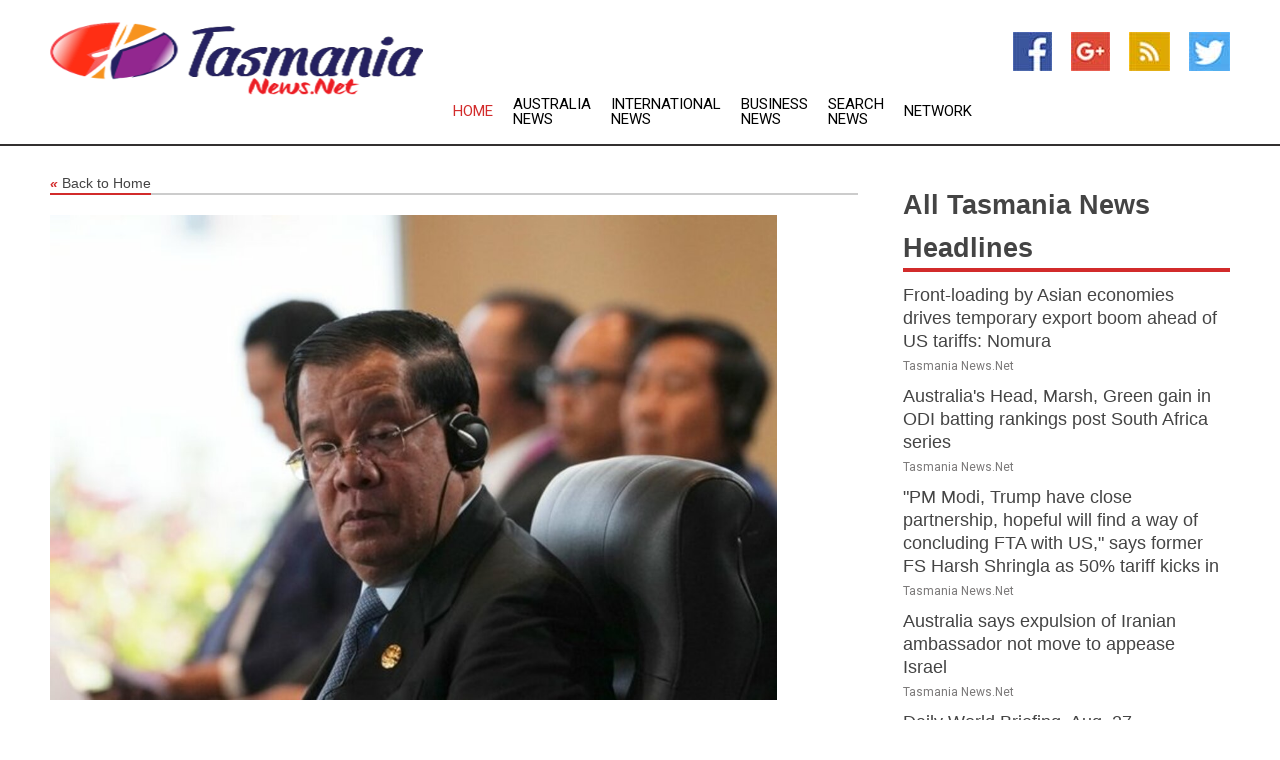

--- FILE ---
content_type: text/html; charset=utf-8
request_url: https://www.tasmanianews.net/news/273857049/us-to-cambodia-aukus-sub-deal-is-not-nuclear-proliferation
body_size: 15385
content:
<!doctype html>
<html lang="en">
<head>
    <meta name="Powered By" content="Kreatio Platform" />
  <link rel="canonical" href="https://www.tasmanianews.net/news/273857049/us-to-cambodia-aukus-sub-deal-is-not-nuclear-proliferation"/>
  <meta charset="utf-8"/>
  <meta http-equiv="X-UA-Compatible" content="IE=edge"/>
  <meta name="viewport" content="width=device-width, initial-scale=1, maximum-scale=1, user-scalable=no"/>
    <title>US to Cambodia: AUKUS Sub Deal Is Not Nuclear Proliferation</title>
  <meta name="title" content="US to Cambodia: AUKUS Sub Deal Is Not Nuclear Proliferation">
  <meta name="description" content="Washington -  The United States, responding to remarks made by Cambodian Prime Minister Hun Sen earlier in the week, said on Tuesday that the trilateral"/>
  <meta name="keywords" content="Washington DC News"/>
  <meta name="news_keywords" content="tasmania news, australia, tasmanian newspapers, hobart, launceston, burnie, port arthur, queenstown" />
  <meta name="robots" content="index, follow" />
  <meta name="revisit-after" content="1 Day" />
  <meta property="og:title" content="US to Cambodia: AUKUS Sub Deal Is Not Nuclear Proliferation" />
  <meta property="og:site_name" content="Tasmania News" />
  <meta property="og:url" content="https://www.tasmanianews.net/news/273857049/us-to-cambodia-aukus-sub-deal-is-not-nuclear-proliferation" />
  <meta property="og:description" content="Washington -  The United States, responding to remarks made by Cambodian Prime Minister Hun Sen earlier in the week, said on Tuesday that the trilateral"/>
  <meta property="og:image" content="https://image.chitra.live/api/v1/wps/7f43522/99065cd2-7287-4c3f-bc18-1029046abbb9/0/voa1686117915-600x315.jpg" />
  <meta property="og:type" content="article" />
  <meta property="og:locale" content="en_US" />
  <meta name="twitter:card" content="summary_large_image" />
  <meta name="twitter:site" content="@Tasmania News" />
  <meta name="twitter:title" content="US to Cambodia: AUKUS Sub Deal Is Not Nuclear Proliferation" />
  <meta name="twitter:description" content="Washington -  The United States, responding to remarks made by Cambodian Prime Minister Hun Sen earlier in the week, said on Tuesday that the trilateral"/>
  <meta name="twitter:image" content="https://image.chitra.live/api/v1/wps/7f43522/99065cd2-7287-4c3f-bc18-1029046abbb9/0/voa1686117915-600x315.jpg" />

  <link rel="shortcut icon" href="https://assets.kreatio.net/web/newsnet/favicons/favicon.ico"/>
  <link rel="stylesheet" type="text/css" href="https://assets.kreatio.net/web/newsnet/css/foundation.min.css">
  <link rel="stylesheet" type="text/css" href="https://assets.kreatio.net/web/newsnet/css/red_style.css">
  <link rel="stylesheet" type="text/css" href="https://cdnjs.cloudflare.com/ajax/libs/font-awesome/4.6.3//css/font-awesome.css">
  <script src="https://assets.kreatio.net/web/newsnet/js/app.js"></script>
  <link rel="stylesheet" href="https://cdnjs.cloudflare.com/ajax/libs/tinymce/6.8.2/skins/ui/oxide/skin.min.css">
  <script async src='https://securepubads.g.doubleclick.net/tag/js/gpt.js'></script>
  <script src='https://www.google.com/recaptcha/api.js'></script>
  <script>window.googletag = window.googletag || {cmd: []};
  googletag.cmd.push(function () {
      googletag.defineSlot('/21806386006/Bigpond_TOP/uaenews.net', [[970, 250], [728, 90], [970, 90]], 'div-gpt-ad-3852326-1')
          .addService(googletag.pubads());
      googletag.defineSlot('/21806386006/Bigpond_TOP/uaenews.net', [[300, 250], [300, 600], [160, 600], [120, 600], [320, 50]], 'div-gpt-ad-3852326-2')
          .addService(googletag.pubads());
      googletag.defineOutOfPageSlot('/21806386006/Bigpond_TOP/uaenews.net', 'div-gpt-ad-3852326-3')
          .addService(googletag.pubads());
      googletag.defineSlot('/21806386006/Bigpond_TOP/uaenews.net', [[1, 1]], 'div-gpt-ad-3852326-4')
          .addService(googletag.pubads());

      googletag.pubads().enableSingleRequest();
      googletag.pubads().collapseEmptyDivs();
      googletag.pubads().setCentering(true);
      googletag.enableServices();
  });</script>
  <script async src="https://paht.tech/c/uaenews.net.js"></script>

  <script type="text/javascript">
      window._mNHandle = window._mNHandle || {};
      window._mNHandle.queue = window._mNHandle.queue || [];
      medianet_versionId = "3121199";
  </script>
    <!-- taboola-->
    <script type="text/javascript">
        window._taboola = window._taboola || [];
        _taboola.push({article: 'auto'});
        !function (e, f, u, i) {
            if (!document.getElementById(i)) {
                e.async = 1;
                e.src = u;
                e.id = i;
                f.parentNode.insertBefore(e, f);
            }
        }(document.createElement('script'),
            document.getElementsByTagName('script')[0],
            '//cdn.taboola.com/libtrc/newsnet-network/loader.js',
            'tb_loader_script');
        if (window.performance && typeof window.performance.mark == 'function') {
            window.performance.mark('tbl_ic');
        }
    </script>
    <!--taboola-->
  <style>
      .tox .tox-statusbar {
          display: none !important;
      }
      .red{
          color: red;
      }
      .text h1,
      .text h2,
      .text h3,
      .text h4,
      .text h5,
      .text h6{
          font-size: 24px !important;
          font-weight: 700 !important;
      }
  </style>
</head>
<body>
<!-- header -->
  <!-- Component :: Main-Header--> 
<div class="row expanded header">
  <div class="large-4 columns logo hide-for-small-only">
    <a href="/"><img src="https://assets.kreatio.net/nn_logos/tasmania-news.png" alt="Tasmania News"></a></div>

  <div class="large-6 columns navigation">
    <div class="title-bar show-for-small-only"
         data-responsive-toggle="navigation-menu" data-hide-for="medium">
      <button class="menu-icon" type="button" data-toggle></button>
      <div class="title-bar-title" style="margin: 0 20px;">
        <a href="/"><img width="200px" src="https://assets.kreatio.net/nn_logos/tasmania-news.png"></a>
      </div>
    </div>
    <div class="top-bar" id="navigation-menu">
      <div class="top-bar-left">
        <ul class="dropdown menu" data-dropdown-menu>
          <li class="active"><a href="/">Home</a></li>
            <li>
              <a href="/category/australia-news">Australia
                News</a>
            </li>
            <li>
              <a href="/category/breaking-international-news">International
                News</a>
            </li>
            <li>
              <a href="/category/breaking-business-news">Business
                News</a>
            </li>
          <li><a href="/archive">Search News</a></li>
          <li><a href="http://www.themainstreammedia.com/">Network</a></li>
        </ul>
      </div>
    </div>
  </div>

  <div class="large-2 columns socail_icon hide-for-small-only">
    <ul class="menu float-right">
      <li><a href="https://www.facebook.com/Tasmania-News-100441848297498/" target="_blank"><img
        src="https://assets.kreatio.net/web/newsnet/images/facebook.jpg"
        alt="facebook"></a></li>
      <li><a href="https://plus.google.com/" target="_blank"><img
        src="https://assets.kreatio.net/web/newsnet/images/google_pls.jpg"
        alt="google"></a></li>
      <li><a href="https://feeds.tasmanianews.net/rss/6fe799215f9d1d59" target="_blank"><img
        src="https://assets.kreatio.net/web/newsnet/images/rss_feed.jpg"
        alt="rss"></a></li>
      <li><a href="https://twitter.com/NewsTasmania" target="_blank"><img
        src="https://assets.kreatio.net/web/newsnet/images/twitter.jpg"
        alt="twitter"></a></li>
    </ul>
      <!-- Component :: Header-Date--> 
<div class="remote_component" id = 587f77c1-772e-d205-d833-e133cfdf98e0></div>


  </div>
</div>


<!-- End of header -->

<!-- Ads -->
<div class="row expanded ad_temp">

  <!-- Ad 728x90 (TOP) -->
  <div
    class="large-12 medium-12 columns text-left top_add hide-for-small-only">

    <center>
      <div id='div-gpt-ad-3852326-1'>
        <script>
            googletag.cmd.push(function () {
                googletag.display('div-gpt-ad-3852326-1');
            });
        </script>
      </div>
    </center>

  </div>
  <!-- End of ad -->

</div>
<!-- End of ads -->


<div class="row expanded content">
  <div class="large-9 medium-8 columns left_content">
    <div class="row expanded breadcrum">
      <div class="large-12 medium-12 columns">
        <h4>
          <span><a href="/"><i>«</i>Back to Home</a></span>
        </h4>
      </div>
    </div>
    <div class="row expanded single_news">
  <div class="large-12 columns">
    <div class="article_image">
        <img src="https://image.chitra.live/api/v1/wps/1b2d1c8/99065cd2-7287-4c3f-bc18-1029046abbb9/0/voa1686117915-1156x770.jpg" alt="US to Cambodia: AUKUS Sub Deal Is Not Nuclear Proliferation" width="100%">
    </div>
    <div class="title_text">
      <h2>
        <a href="#">US to Cambodia: AUKUS Sub Deal Is Not Nuclear Proliferation</a>
      </h2>
      <p>Voice of America
        <br>07 Jun 2023, 11:35 GMT+
          </p>
    </div>
    <div class="detail_text">
      <div class="text">
            <p>Washington - The United States, responding to remarks made by Cambodian Prime Minister Hun Sen earlier in the week, said on Tuesday that the trilateral security alliance between Australia, the United Kingdom and the United States is not an effort to spread nuclear weapons in Southeast Asia and the Indo-Pacific region.</p><p>On Monday, Hun Sen said that the trilateral group known as AUKUS was 'the starting point of a very dangerous arms race' as he objected to the coming of nuclear-powered submarines to the region.</p><p>The three allies signed a deal in March to strengthen their presence in the Asia-Pacific region where China is expanding its military stance. The agreement calls for Australia to buy three nuclear-powered submarines from the United States.</p><p><a class="img-wrap img-wrap--size-3 also-read__img" href="/a/us-australia-uk-forge-landmark-nuclear-submarine-deal/7003554.html" title="US, Australia, UK Forge Landmark Nuclear Submarine Deal">  <figure class="tinymce-insert-asset-center" ><img src="https://gdb.voanews.com/49486299-6918-48c2-84f6-3f517698c8b8_cx0_cy9_cw0_w100_r1.jpg" alt="U.S. President Joe Biden meets with Australian Prime Minister Anthony Albanese and British Prime Minister Rishi Sunak, at Naval Base Point Loma in San Diego, California March 13, 2023."></figure> <figure class="tinymce-insert-asset-center" ><img data-src="https://gdb.voanews.com/49486299-6918-48c2-84f6-3f517698c8b8_cx0_cy9_cw0_w100_r1.jpg" alt="U.S. President Joe Biden meets with Australian Prime Minister Anthony Albanese and British Prime Minister Rishi Sunak, at Naval Base Point Loma in San Diego, California March 13, 2023." /></figure>  </a> <a href="/a/us-australia-uk-forge-landmark-nuclear-submarine-deal/7003554.html" > <h4 class="media-block__title media-block__title--size-3 also-read__text p-0"> US, Australia, UK Forge Landmark Nuclear Submarine Deal </h4> </a></p><p>'AUKUS is intended to enhance peace, prosperity, security, and stability in the Indo-Pacific and beyond. Through AUKUS we will support Australia's acquisition of conventionally armed, nuclear-powered submarines - a proven and safe technology,' a State Department spokesperson said on Tuesday in an email response to VOA's request for comments.</p><p>Hun Sen said the Association of Southeast Asian Nations, or ASEAN, is 'a nuclear weapon-free zone,' a regional bloc that opposes nuclear weapon proliferation. AUKUS, he said, is the 'starting point of a very dangerous arms race.'</p><p>'The small-scale alliance relevant to nuclear-powered submarines among the U.S., Britain and Australia is becoming a concern for ASEAN and countries in the region,' Hun Sen said at a graduation ceremony in Cambodia's capital, Phnom Penh, on Monday.</p><p>China, which is ASEAN's comprehensive strategic partner while being at odds with ASEAN member nations over territorial claims to the South China Sea, expressed support for Hun Sen's statement on AUKUS and for a nuclear weapon-free Southeast Asia.</p><p><strong>Five members oppose China's claims</strong></p><p>ASEAN members are Brunei, Cambodia, Indonesia, Laos, Malaysia, Myanmar, the Philippines, Singapore, Thailand, and Vietnam. Five - Brunei, Indonesia, Malaysia, the Philippines and Vietnam -oppose China's claims in the South China Sea, waters rich in natural resources where China has expanded aggressively by building islands for military and tourism use.</p><p>Chinese Foreign Ministry spokesperson Wang Wenbin said at the regular daily press briefing on Tuesday that 'according to estimates by international arms control experts, the amount of weapon-grade nuclear materials the U.S. and the U.K. will give to Australia could be used to manufacture up to 64 to 80 nuclear weapons.'</p><p>Wang added that Hun Sen's remarks speak to concerns widely shared by regional countries, including the ASEAN nations, according to China's official Xinhua news outlet.</p><p>'If the three countries are set on advancing their nuclear submarine cooperation, it is bound to deal an irreversible heavy blow to the integrity, efficacy and authority of the international nuclear non-proliferation system and trigger similar behavior in other non-nuclear-weapon states, thus turning the region into an arena of arms race,' said Wang.</p><p><strong>'Commitment to nuclear nonproliferation'</strong></p><p>A U.S. State Department spokesperson told VOA Khmer that AUKUS does not aim to equip Australia with nuclear weapons and the partnership 'is possible because of Australia's long-standing and demonstrated commitment to nuclear nonproliferation.'</p><p>'To be clear, Australia does not, and will not, seek nuclear weapons and remains committed to its international non-proliferation obligations,' said the State Department spokesperson.</p><p>The State Department also noted that 'AUKUS stands in sharp contrast to others in the region that continue to invest heavily in building up military capabilities while offering little transparency or reassurance.'</p><p><a class="img-wrap img-wrap--size-3 also-read__img" href="/a/cambodia-hires-dc-firms-to-burnish-image-attract-investment/6541239.html" title="Cambodia Hires DC Firms to Burnish Image, Attract Investment">  <figure class="tinymce-insert-asset-center" ><img src="https://gdb.voanews.com/093e0000-0a00-0242-75e9-08da1658b1e1_w100_r1.jpg" alt="FILE - Cambodia's Prime Minister Hun Sen speaks with media during a news conference at the Government Office in Hanoi, Vietnam, Oct. 4, 2019. "></figure> <figure class="tinymce-insert-asset-center" ><img data-src="https://gdb.voanews.com/093e0000-0a00-0242-75e9-08da1658b1e1_w100_r1.jpg" alt="FILE - Cambodia's Prime Minister Hun Sen speaks with media during a news conference at the Government Office in Hanoi, Vietnam, Oct. 4, 2019. " /></figure>  </a> <a href="/a/cambodia-hires-dc-firms-to-burnish-image-attract-investment/6541239.html" > <h4 class="media-block__title media-block__title--size-3 also-read__text p-0"> Cambodia Hires DC Firms to Burnish Image, Attract Investment </h4> </a></p><p><a class="wsw__a" href="https://www.whitehouse.gov/wp-content/uploads/2022/02/U.S.-Indo-Pacific-Strategy.pdf" target="_blank">President Joe Biden</a> has promised to double down on U.S. ties with Southeast Asia, but the U.S. has sanctioned key Hun Sen allies and objected to moves that limit democracy and press freedom.</p><p>But the U.S. is a crucial export market for Cambodia, and despite its tough talk about U.S. interference in its affairs, Phnom Penh has indicated a desire to mend fences. Since 2019, the Cambodian government has hired at least three U.S.-based lobbying firms in an effort to improve ties with Washington and attract American investment.</p><p><ul> </ul></p>
        <p></p>
      </div>
    </div>
  </div>
  <div class="large-12 medium-12 columns share_icon">
    <h3>
      <span><a href="#">Share article:</a></span>
    </h3>
    <div class="sharethis-inline-share-buttons"></div>
  </div>
  <div class="large-12 medium-12 columns hide-for-small-only">
    <div class="detail_text">
      <div id="contentad338226"></div>
      <script type="text/javascript">
          (function (d) {
              var params =
                  {
                      id: "d5a9be96-e246-4ac5-9d21-4b034439109c",
                      d: "ZGVsaGluZXdzLm5ldA==",
                      wid: "338226",
                      cb: (new Date()).getTime()
                  };

              var qs = [];
              for (var key in params) qs.push(key + '=' + encodeURIComponent(params[key]));
              var s = d.createElement('script');
              s.type = 'text/javascript';
              s.async = true;
              var p = 'https:' == document.location.protocol ? 'https' : 'http';
              s.src = p + "://api.content-ad.net/Scripts/widget2.aspx?" + qs.join('&');
              d.getElementById("contentad338226").appendChild(s);
          })(document);
      </script>
    </div>
  </div>
</div>

    <div class="column row collapse show-for-small-only">
      <div class="large-12 medium-12 columns">

        <div id='div-gpt-ad-3852326-2'>
          <script>
              googletag.cmd.push(function() {
                  googletag.display('div-gpt-ad-3852326-2');
              });
          </script>
        </div>

      </div>
    </div>
    <!-- Ad 600x250 -->
    <div class="row column collapse">
      <div class="large-12 medium-12 columns">

        <div id="318873353">
          <script type="text/javascript">
              try {
                  window._mNHandle.queue.push(function (){
                      window._mNDetails.loadTag("318873353", "600x250", "318873353");
                  });
              }
              catch (error) {}
          </script>
        </div>

      </div>
    </div>
    <!-- End of ad -->
    <!-- Taboola -->
    <div class="row column collapse">
  <div class="large-12 medium-12 columns">

    <div id="taboola-below-article-thumbnails"></div>
    <script type="text/javascript">
        window._taboola = window._taboola || [];
        _taboola.push({
            mode: 'alternating-thumbnails-a',
            container: 'taboola-below-article-thumbnails',
            placement: 'Below Article Thumbnails',
            target_type: 'mix'
        });
    </script>

  </div>
</div>

    <!-- Taboola -->
    <div class="row expanded moreus_news" ng-controller="MoreCtrl">
  <div class="large-12 medium-12 columns">
    <h3><span>More Tasmania News</span></h3>
    <a href="/category/hobart-news" class="access_more">Access More</a>
  </div>
    <div class="large-6 columns">
        <div class="media-object">
          <div class="media-object-section">
            <a href="/news/278535877/front-loading-by-asian-economies-drives-temporary-export-boom-ahead-of-us-tariffs-nomura">
              <img src="https://image.chitra.live/api/v1/wps/0404f48/f85207dc-1cac-46c7-9bcc-6e8c9a288827/0/ANI-20250827100418-200x200.jpg" width="153px">
            </a>
          </div>
          <div class="media-object-section">
            <h5><a title="" href="/news/278535877/front-loading-by-asian-economies-drives-temporary-export-boom-ahead-of-us-tariffs-nomura">Front-loading by Asian economies drives temporary export boom ahead of US tariffs: Nomura</a>
</h5>
            <p class="date">Tasmania News.Net</p>
          </div>
        </div>
        <div class="media-object">
          <div class="media-object-section">
            <a href="/news/278535784/australia-head-marsh-green-gain-in-odi-batting-rankings-post-south-africa-series">
              <img src="https://image.chitra.live/api/v1/wps/d6c6595/b28a6fc9-82ce-476b-93ac-5e7b5053f4e8/0/ANI-20250827093443-200x200.jpg" width="153px">
            </a>
          </div>
          <div class="media-object-section">
            <h5><a title="" href="/news/278535784/australia-head-marsh-green-gain-in-odi-batting-rankings-post-south-africa-series">Australia&#39;s Head, Marsh, Green gain in ODI batting rankings post South Africa series</a>
</h5>
            <p class="date">Tasmania News.Net</p>
          </div>
        </div>
        <div class="media-object">
          <div class="media-object-section">
            <a href="/news/278535082/pm-modi-trump-have-close-partnership-hopeful-will-find-a-way-of-concluding-fta-with-us-says-former-fs-harsh-shringla-as-50-tariff-kicks-in">
              <img src="https://image.chitra.live/api/v1/wps/f1095da/2bfb8547-5f29-4af2-925c-e9742c947ad8/0/ANI-20250827041315-200x200.jpg" width="153px">
            </a>
          </div>
          <div class="media-object-section">
            <h5><a title="" href="/news/278535082/pm-modi-trump-have-close-partnership-hopeful-will-find-a-way-of-concluding-fta-with-us-says-former-fs-harsh-shringla-as-50-tariff-kicks-in">&quot;PM Modi, Trump have close partnership, hopeful will find a way of concluding FTA with US,&quot; says former FS Harsh Shringla as 50% tariff kicks in</a>
</h5>
            <p class="date">Tasmania News.Net</p>
          </div>
        </div>
        <div class="media-object">
          <div class="media-object-section">
            <a href="/news/278534944/australia-says-expulsion-of-iranian-ambassador-not-move-to-appease-israel">
              <img src="https://image.chitra.live/api/v1/wps/46a5eb7/431ccd90-c800-4f49-a1db-5dc8e06b0bf5/0/Penny-Wong-X-200x200.jpeg" width="153px">
            </a>
          </div>
          <div class="media-object-section">
            <h5><a title="" href="/news/278534944/australia-says-expulsion-of-iranian-ambassador-not-move-to-appease-israel">Australia says expulsion of Iranian ambassador not move to appease Israel</a>
</h5>
            <p class="date">Tasmania News.Net</p>
          </div>
        </div>
        <div class="media-object">
          <div class="media-object-section">
            <a href="/news/278534810/daily-world-briefing-aug-27">
              <img src="https://image.chitra.live/api/v1/wps/d16bdd6/4eab5b97-fcd5-41d2-9a79-c09672909eb5/0/XxjidwE007001-20250827-CBMFN0A001-200x200.jpg" width="153px">
            </a>
          </div>
          <div class="media-object-section">
            <h5><a title="" href="/news/278534810/daily-world-briefing-aug-27">Daily World Briefing, Aug. 27</a>
</h5>
            <p class="date">Tasmania News.Net</p>
          </div>
        </div>
        <div class="media-object">
          <div class="media-object-section">
            <a href="/news/278535132/mr-squiggle-entertained-australia-children-for-40-years-now-he-back-in-the-spotlight">
              <img src="https://image.chitra.live/api/v1/wps/540d36d/b6a6d4bc-c979-40b0-95db-820cbb2f3fd0/0/YzhhZDU5OWYtZDF-200x200.jpg" width="153px">
            </a>
          </div>
          <div class="media-object-section">
            <h5><a title="" href="/news/278535132/mr-squiggle-entertained-australia-children-for-40-years-now-he-back-in-the-spotlight">Mr Squiggle entertained Australia&#39;s children for 40 years. Now, he&#39;s back in the spotlight</a>
</h5>
            <p class="date">Tasmania News.Net</p>
          </div>
        </div>
        <div class="media-object">
          <div class="media-object-section">
            <a href="/news/278534643/australia-expels-iranian-ambassador-over-alleged-anti-semitic-attacks">
              <img src="https://image.chitra.live/api/v1/wps/067c628/a7fe2fd9-1ead-4b10-bcec-60dd003e4899/0/ZDEzNTc1MTUtYTh-200x200.jpg" width="153px">
            </a>
          </div>
          <div class="media-object-section">
            <h5><a title="" href="/news/278534643/australia-expels-iranian-ambassador-over-alleged-anti-semitic-attacks">Australia expels Iranian ambassador over alleged anti-Semitic attacks</a>
</h5>
            <p class="date">Tasmania News.Net</p>
          </div>
        </div>
        <div class="media-object">
          <div class="media-object-section">
            <a href="/news/278534917/what-behind-the-rise-in-gun-ownership-in-australia">
              <img src="https://image.chitra.live/api/v1/wps/3e3cdce/14800acd-51d0-41dd-83f9-3d66bfab6c04/0/MzE3YmQ5MDMtNDh-200x200.jpg" width="153px">
            </a>
          </div>
          <div class="media-object-section">
            <h5><a title="" href="/news/278534917/what-behind-the-rise-in-gun-ownership-in-australia">What&#39;s behind the rise in gun ownership in Australia?</a>
</h5>
            <p class="date">Tasmania News.Net</p>
          </div>
        </div>
        <div class="media-object">
          <div class="media-object-section">
            <a href="/news/278534107/australia-two-police-officers-killed-one-injured-in-victoria-shooting-manhunt-underway">
              <img src="https://image.chitra.live/api/v1/wps/51a0f92/ed8259c1-c328-444d-89dd-747f81ed4fef/0/ANI-20250826131920-200x200.jpg" width="153px">
            </a>
          </div>
          <div class="media-object-section">
            <h5><a title="" href="/news/278534107/australia-two-police-officers-killed-one-injured-in-victoria-shooting-manhunt-underway">Australia: Two police officers killed, one injured in Victoria shooting, manhunt underway</a>
</h5>
            <p class="date">Tasmania News.Net</p>
          </div>
        </div>
        <div class="media-object">
          <div class="media-object-section">
            <a href="/news/278534105/maruti-suzuki-will-export-the-new-e-vitara-to-more-than-100-countries-rahul-bharti">
              <img src="https://image.chitra.live/api/v1/wps/8ba8450/a8c7adc9-a34f-4749-a1d1-d0037d857874/0/ANI-20250826130049-200x200.jpg" width="153px">
            </a>
          </div>
          <div class="media-object-section">
            <h5><a title="" href="/news/278534105/maruti-suzuki-will-export-the-new-e-vitara-to-more-than-100-countries-rahul-bharti">Maruti Suzuki will export the new e-Vitara to more than 100 countries: Rahul Bharti</a>
</h5>
            <p class="date">Tasmania News.Net</p>
          </div>
        </div>
        <div class="media-object">
          <div class="media-object-section">
            <a href="/news/278533397/iran-is-under-pressure-from-australia-at-a-pivotal-moment-time-is-running-out-to-strike-a-nuclear-deal">
              <img src="https://image.chitra.live/api/v1/wps/6fd1dbc/f10471f8-bada-4212-8914-5763ec6ac6a0/0/OGFjYjUwMjktYWJ-200x200.jpg" width="153px">
            </a>
          </div>
          <div class="media-object-section">
            <h5><a title="" href="/news/278533397/iran-is-under-pressure-from-australia-at-a-pivotal-moment-time-is-running-out-to-strike-a-nuclear-deal">Iran is under pressure from Australia at a pivotal moment - time is running out to strike a nuclear deal</a>
</h5>
            <p class="date">Tasmania News.Net</p>
          </div>
        </div>
    </div>
    <div class="large-6 columns">
        <div class="media-object">
          <div class="media-object-section">
            <a href="/news/278532971/key-players-sidelined-as-nz-face-injury-concerns-ahead-of-series-against-australia">
              <img src="https://image.chitra.live/api/v1/wps/e1dd2e0/1ccab9a9-6717-4dc9-b7bf-921dd99978f2/0/ANI-20250826033628-200x200.jpg" width="153px">
            </a>
          </div>
          <div class="media-object-section">
            <h5><a title="" href="/news/278532971/key-players-sidelined-as-nz-face-injury-concerns-ahead-of-series-against-australia">Key players sidelined as NZ face injury concerns ahead of series against Australia</a>
</h5>
            <p class="date">Tasmania News.Net</p>
          </div>
        </div>
        <div class="media-object">
          <div class="media-object-section">
            <a href="/news/278532479/india-fiji-sign-declaration-of-intent-on-migration-and-mobility-boost-defence-cricket-ties">
              <img src="https://image.chitra.live/api/v1/wps/34eb252/1471dd41-23d4-47c4-9dc8-3ff707833cdb/0/ANI-20250825130607-200x200.jpg" width="153px">
            </a>
          </div>
          <div class="media-object-section">
            <h5><a title="" href="/news/278532479/india-fiji-sign-declaration-of-intent-on-migration-and-mobility-boost-defence-cricket-ties">India, Fiji sign Declaration of Intent on Migration and Mobility; boost defence, cricket ties</a>
</h5>
            <p class="date">Tasmania News.Net</p>
          </div>
        </div>
        <div class="media-object">
          <div class="media-object-section">
            <a href="/news/278531986/the-ball-blunting-aussie-hunting-monk-cheteshwar-pujaras-test-career-in-numbers">
              <img src="https://image.chitra.live/api/v1/wps/42e9139/81223336-8b32-42b6-93b3-4fd320707370/0/ANI-20250825132050-200x200.jpg" width="153px">
            </a>
          </div>
          <div class="media-object-section">
            <h5><a title="" href="/news/278531986/the-ball-blunting-aussie-hunting-monk-cheteshwar-pujaras-test-career-in-numbers">The ball-blunting, Aussie-hunting monk: Cheteshwar Pujara&#39;s Test career in numbers</a>
</h5>
            <p class="date">Tasmania News.Net</p>
          </div>
        </div>
        <div class="media-object">
          <div class="media-object-section">
            <a href="/news/278531118/no-room-for-the-timid-setting-australias-2035-emissions-target-is-a-daring-tightrope-act">
              <img src="https://image.chitra.live/api/v1/wps/55641e5/1f039071-b582-46f6-a1f6-c00eae226c15/0/ZWUwZWE1ZjUtMzU-200x200.jpg" width="153px">
            </a>
          </div>
          <div class="media-object-section">
            <h5><a title="" href="/news/278531118/no-room-for-the-timid-setting-australias-2035-emissions-target-is-a-daring-tightrope-act">No room for the timid: setting Australia&#39;s 2035 emissions target is a daring tightrope act</a>
</h5>
            <p class="date">Tasmania News.Net</p>
          </div>
        </div>
        <div class="media-object">
          <div class="media-object-section">
            <a href="/news/278530669/buckling-rails-and-lines-underwater-how-australia-ageing-train-networks-are-crumbling-as-the-climate-changes">
              <img src="https://image.chitra.live/api/v1/wps/fbec36f/1360102a-5343-49fd-98ac-533506cba277/0/NGY4YWIwMWItOGM-200x200.jpg" width="153px">
            </a>
          </div>
          <div class="media-object-section">
            <h5><a title="" href="/news/278530669/buckling-rails-and-lines-underwater-how-australia-ageing-train-networks-are-crumbling-as-the-climate-changes">Buckling rails and lines underwater: how Australia&#39;s ageing train networks are crumbling as the climate changes</a>
</h5>
            <p class="date">Tasmania News.Net</p>
          </div>
        </div>
        <div class="media-object">
          <div class="media-object-section">
            <a href="/news/278530289/australians-rally-nationwide-demanding-end-to-gaza-genocide-sanctions-on-israel">
              <img src="https://image.chitra.live/api/v1/wps/a432b74/b7a66e58-c748-486e-b6aa-27e2b8da796f/0/ANI-20250824163523-200x200.jpg" width="153px">
            </a>
          </div>
          <div class="media-object-section">
            <h5><a title="" href="/news/278530289/australians-rally-nationwide-demanding-end-to-gaza-genocide-sanctions-on-israel">Australians rally nationwide demanding end to &#39;Gaza genocide&#39;, sanctions on Israel</a>
</h5>
            <p class="date">Tasmania News.Net</p>
          </div>
        </div>
        <div class="media-object">
          <div class="media-object-section">
            <a href="/news/278530457/officially-the-unemployment-rate-is-42-but-that-doesnt-count-all-the-hidden-workers-in-australia">
              <img src="https://image.chitra.live/api/v1/wps/501bff5/801bd880-166b-4814-bfcd-6413f0b642ec/0/MzJjMWRhNGEtNTQ-200x200.jpg" width="153px">
            </a>
          </div>
          <div class="media-object-section">
            <h5><a title="" href="/news/278530457/officially-the-unemployment-rate-is-42-but-that-doesnt-count-all-the-hidden-workers-in-australia">Officially, the unemployment rate is 4.2%. But that doesn&#39;t count all the hidden workers in Australia</a>
</h5>
            <p class="date">Tasmania News.Net</p>
          </div>
        </div>
        <div class="media-object">
          <div class="media-object-section">
            <a href="/news/278528142/he-leaves-very-well-ngidi-reveals-inspiration-behind-set-up-to-dismiss-labuschagne">
              <img src="https://image.chitra.live/api/v1/wps/cc08caf/b6517d5a-bea5-4c97-bfb7-c06dc5f31351/0/ANI-20250823115836-200x200.jpg" width="153px">
            </a>
          </div>
          <div class="media-object-section">
            <h5><a title="" href="/news/278528142/he-leaves-very-well-ngidi-reveals-inspiration-behind-set-up-to-dismiss-labuschagne">&quot;He leaves very well...&quot;: Ngidi reveals inspiration behind set-up to dismiss Labuschagne</a>
</h5>
            <p class="date">Tasmania News.Net</p>
          </div>
        </div>
        <div class="media-object">
          <div class="media-object-section">
            <a href="/news/278527869/malaysia-first-team-to-arrive-for-asia-cup-rajgir-bihar-2025">
              <img src="https://image.chitra.live/api/v1/wps/a9c9249/d33d8723-76e9-4ed8-af45-b8f4f3cf7bcb/0/ANI-20250823071019-200x200.jpg" width="153px">
            </a>
          </div>
          <div class="media-object-section">
            <h5><a title="" href="/news/278527869/malaysia-first-team-to-arrive-for-asia-cup-rajgir-bihar-2025">Malaysia, first team to arrive for Asia Cup Rajgir, Bihar 2025</a>
</h5>
            <p class="date">Tasmania News.Net</p>
          </div>
        </div>
        <div class="media-object">
          <div class="media-object-section">
            <a href="/news/278527542/akie-iwai-ahead-by-three-at-cpkc-women-open">
              <img src="https://image.chitra.live/api/v1/wps/0a43b80/5e41e14c-3556-454c-a167-ba36153c0a92/0/NjA0MTk4YmYtMTc-200x200.jpg" width="153px">
            </a>
          </div>
          <div class="media-object-section">
            <h5><a title="" href="/news/278527542/akie-iwai-ahead-by-three-at-cpkc-women-open">Akie Iwai ahead by three at CPKC Women&#39;s Open</a>
</h5>
            <p class="date">Tasmania News.Net</p>
          </div>
        </div>
    </div>
</div>

    <div class="column row collapse show-for-small-only">
      <div class="large-12 medium-12 columns">

        <div id='div-gpt-ad-3852326-2'>
          <script>
              googletag.cmd.push(function() {
                  googletag.display('div-gpt-ad-3852326-2');
              });
          </script>
        </div>

      </div>
    </div>
    <div class="row expanded">
      <div class="large-12 medium-12 columns">
        <div class="row expanded signupnws">
          <div class="large-6 columns">
            <h2>Sign up for Tasmania News</h2>
            <p>a daily newsletter full of things to discuss over
              drinks.and the great thing is that it's on the house!</p>
          </div>
          <div class="large-6 columns">
            <form
              action="https://subscription.themainstreammedia.com/?p=subscribe"
              method="post">
              <input type="text" name="email" placeholder="Your email address"
                     required>
              <button type="submit" class="button">Submit</button>
            </form>
          </div>
        </div>
      </div>
    </div>
    <div class="row expanded single_news">
      <div
        class="large-12 medium-12 columns text-center hide-for-small-only">
        <div class="detail_text"></div>
      </div>
    </div>
  </div>
  <!-- Side bar -->
    <div class="large-3 medium-4 columns right_sidebar">
    <!-- weather -->
    <div
      class="large-12 medium-12 columns text-right hide-for-small-only">
      <div class="row collapse">
        <div class="large-12 columns text-center">
          <strong style="font-size: 45px;"></strong> <span></span>
        </div>
      </div>
      <div class="row collapse">
        <div class="large-12 columns text-center">
          <span></span>
        </div>
      </div>
    </div>
    <!-- End of weather -->

    <!-- All headlines -->
    <div class="row column headline">
  <div class="large-12 medium-12 columns">
    <h3>
      <span><a href="/category/hobart-news">All Tasmania News Headlines</a></span>
    </h3>
    <div class="outer_head">
        <div class="single_head">
          <h6>
            <a title="" href="/news/278535877/front-loading-by-asian-economies-drives-temporary-export-boom-ahead-of-us-tariffs-nomura">Front-loading by Asian economies drives temporary export boom ahead of US tariffs: Nomura</a>

          </h6>
          <p class="date">Tasmania News.Net</p>
        </div>
        <div class="single_head">
          <h6>
            <a title="" href="/news/278535784/australia-head-marsh-green-gain-in-odi-batting-rankings-post-south-africa-series">Australia&#39;s Head, Marsh, Green gain in ODI batting rankings post South Africa series</a>

          </h6>
          <p class="date">Tasmania News.Net</p>
        </div>
        <div class="single_head">
          <h6>
            <a title="" href="/news/278535082/pm-modi-trump-have-close-partnership-hopeful-will-find-a-way-of-concluding-fta-with-us-says-former-fs-harsh-shringla-as-50-tariff-kicks-in">&quot;PM Modi, Trump have close partnership, hopeful will find a way of concluding FTA with US,&quot; says former FS Harsh Shringla as 50% tariff kicks in</a>

          </h6>
          <p class="date">Tasmania News.Net</p>
        </div>
        <div class="single_head">
          <h6>
            <a title="" href="/news/278534944/australia-says-expulsion-of-iranian-ambassador-not-move-to-appease-israel">Australia says expulsion of Iranian ambassador not move to appease Israel</a>

          </h6>
          <p class="date">Tasmania News.Net</p>
        </div>
        <div class="single_head">
          <h6>
            <a title="" href="/news/278534810/daily-world-briefing-aug-27">Daily World Briefing, Aug. 27</a>

          </h6>
          <p class="date">Tasmania News.Net</p>
        </div>
        <div class="single_head">
          <h6>
            <a title="" href="/news/278535132/mr-squiggle-entertained-australia-children-for-40-years-now-he-back-in-the-spotlight">Mr Squiggle entertained Australia&#39;s children for 40 years. Now, he&#39;s back in the spotlight</a>

          </h6>
          <p class="date">Tasmania News.Net</p>
        </div>
        <div class="single_head">
          <h6>
            <a title="" href="/news/278534643/australia-expels-iranian-ambassador-over-alleged-anti-semitic-attacks">Australia expels Iranian ambassador over alleged anti-Semitic attacks</a>

          </h6>
          <p class="date">Tasmania News.Net</p>
        </div>
        <div class="single_head">
          <h6>
            <a title="" href="/news/278534917/what-behind-the-rise-in-gun-ownership-in-australia">What&#39;s behind the rise in gun ownership in Australia?</a>

          </h6>
          <p class="date">Tasmania News.Net</p>
        </div>
        <div class="single_head">
          <h6>
            <a title="" href="/news/278534107/australia-two-police-officers-killed-one-injured-in-victoria-shooting-manhunt-underway">Australia: Two police officers killed, one injured in Victoria shooting, manhunt underway</a>

          </h6>
          <p class="date">Tasmania News.Net</p>
        </div>
        <div class="single_head">
          <h6>
            <a title="" href="/news/278534105/maruti-suzuki-will-export-the-new-e-vitara-to-more-than-100-countries-rahul-bharti">Maruti Suzuki will export the new e-Vitara to more than 100 countries: Rahul Bharti</a>

          </h6>
          <p class="date">Tasmania News.Net</p>
        </div>
        <div class="single_head">
          <h6>
            <a title="" href="/news/278533397/iran-is-under-pressure-from-australia-at-a-pivotal-moment-time-is-running-out-to-strike-a-nuclear-deal">Iran is under pressure from Australia at a pivotal moment - time is running out to strike a nuclear deal</a>

          </h6>
          <p class="date">Tasmania News.Net</p>
        </div>
        <div class="single_head">
          <h6>
            <a title="" href="/news/278532971/key-players-sidelined-as-nz-face-injury-concerns-ahead-of-series-against-australia">Key players sidelined as NZ face injury concerns ahead of series against Australia</a>

          </h6>
          <p class="date">Tasmania News.Net</p>
        </div>
        <div class="single_head">
          <h6>
            <a title="" href="/news/278532479/india-fiji-sign-declaration-of-intent-on-migration-and-mobility-boost-defence-cricket-ties">India, Fiji sign Declaration of Intent on Migration and Mobility; boost defence, cricket ties</a>

          </h6>
          <p class="date">Tasmania News.Net</p>
        </div>
        <div class="single_head">
          <h6>
            <a title="" href="/news/278531986/the-ball-blunting-aussie-hunting-monk-cheteshwar-pujaras-test-career-in-numbers">The ball-blunting, Aussie-hunting monk: Cheteshwar Pujara&#39;s Test career in numbers</a>

          </h6>
          <p class="date">Tasmania News.Net</p>
        </div>
        <div class="single_head">
          <h6>
            <a title="" href="/news/278531118/no-room-for-the-timid-setting-australias-2035-emissions-target-is-a-daring-tightrope-act">No room for the timid: setting Australia&#39;s 2035 emissions target is a daring tightrope act</a>

          </h6>
          <p class="date">Tasmania News.Net</p>
        </div>
        <div class="single_head">
          <h6>
            <a title="" href="/news/278530669/buckling-rails-and-lines-underwater-how-australia-ageing-train-networks-are-crumbling-as-the-climate-changes">Buckling rails and lines underwater: how Australia&#39;s ageing train networks are crumbling as the climate changes</a>

          </h6>
          <p class="date">Tasmania News.Net</p>
        </div>
        <div class="single_head">
          <h6>
            <a title="" href="/news/278530289/australians-rally-nationwide-demanding-end-to-gaza-genocide-sanctions-on-israel">Australians rally nationwide demanding end to &#39;Gaza genocide&#39;, sanctions on Israel</a>

          </h6>
          <p class="date">Tasmania News.Net</p>
        </div>
        <div class="single_head">
          <h6>
            <a title="" href="/news/278530457/officially-the-unemployment-rate-is-42-but-that-doesnt-count-all-the-hidden-workers-in-australia">Officially, the unemployment rate is 4.2%. But that doesn&#39;t count all the hidden workers in Australia</a>

          </h6>
          <p class="date">Tasmania News.Net</p>
        </div>
        <div class="single_head">
          <h6>
            <a title="" href="/news/278528142/he-leaves-very-well-ngidi-reveals-inspiration-behind-set-up-to-dismiss-labuschagne">&quot;He leaves very well...&quot;: Ngidi reveals inspiration behind set-up to dismiss Labuschagne</a>

          </h6>
          <p class="date">Tasmania News.Net</p>
        </div>
        <div class="single_head">
          <h6>
            <a title="" href="/news/278527869/malaysia-first-team-to-arrive-for-asia-cup-rajgir-bihar-2025">Malaysia, first team to arrive for Asia Cup Rajgir, Bihar 2025</a>

          </h6>
          <p class="date">Tasmania News.Net</p>
        </div>
        <div class="single_head">
          <h6>
            <a title="" href="/news/278527542/akie-iwai-ahead-by-three-at-cpkc-women-open">Akie Iwai ahead by three at CPKC Women&#39;s Open</a>

          </h6>
          <p class="date">Tasmania News.Net</p>
        </div>
        <div class="single_head">
          <h6>
            <a title="" href="/news/278527304/ngidi-joins-elites-following-brilliant-fifer-against-australia-in-2nd-odi">Ngidi joins elites following brilliant fifer against Australia in 2nd ODI</a>

          </h6>
          <p class="date">Tasmania News.Net</p>
        </div>
        <div class="single_head">
          <h6>
            <a title="" href="/news/278526725/matthew-breetzke-scripts-history-becomes-first-batter-to-score-50-in-each-of-initial-four-odi-innings">Matthew Breetzke scripts history: Becomes first batter to score 50+ in each of initial four ODI innings</a>

          </h6>
          <p class="date">Tasmania News.Net</p>
        </div>
        <div class="single_head">
          <h6>
            <a title="" href="/news/278525716/australia-will-get-a-register-to-track-educators-and-cctv-trial-in-centres-we-still-need-more-to-keep-kids-safe">Australia will get a register to track educators and CCTV trial in centres - we still need more to keep kids safe</a>

          </h6>
          <p class="date">Tasmania News.Net</p>
        </div>
        <div class="single_head">
          <h6>
            <a title="" href="/news/278525139/climate-change-is-driving-a-silent-sinister-change-in-australia-mountain-ash-forests">Climate change is driving a silent, sinister change in Australia&#39;s mountain ash forests</a>

          </h6>
          <p class="date">Tasmania News.Net</p>
        </div>
        <div class="single_head">
          <h6>
            <a title="" href="/news/278523240/what-is-a-company-financial-statement-how-can-it-help-you-spot-good-or-bad-investments">What is a company financial statement? How can it help you spot good or bad investments?</a>

          </h6>
          <p class="date">Tasmania News.Net</p>
        </div>
        <div class="single_head">
          <h6>
            <a title="" href="/news/278502240/egypt-welcomes-australia-plan-to-recognise-state-of-palestine">Egypt welcomes Australia&#39;s plan to recognise State of Palestine</a>

          </h6>
          <p class="date">Tasmania News.Net</p>
        </div>
        <div class="single_head">
          <h6>
            <a title="" href="/news/278433382/uae-non-resident-ambassador-presents-credentials-to-president-of-vanuatu">UAE Non-Resident Ambassador presents credentials to President of Vanuatu</a>

          </h6>
          <p class="date">Tasmania News.Net</p>
        </div>
        <div class="single_head">
          <h6>
            <a title="" href="/news/278533988/australia-expels-iranian-ambassador-over-antisemitic-attacks">Australia expels Iranian ambassador over antisemitic attacks</a>

          </h6>
          <p class="date">Tasmania News.Net</p>
        </div>
        <div class="single_head">
          <h6>
            <a title="" href="/news/278535228/25-countries-suspend-postal-services-to-us-over-tariffs-un">25 Countries Suspend Postal Services to US over Tariffs: UN</a>

          </h6>
          <p class="date">Tasmania News.Net</p>
        </div>
        <div class="single_head">
          <h6>
            <a title="" href="/news/278533843/risk-of-french-government-collapse-sends-jitters-through-markets">Risk of French Government Collapse Sends Jitters through Markets</a>

          </h6>
          <p class="date">Tasmania News.Net</p>
        </div>
        <div class="single_head">
          <h6>
            <a title="" href="/news/278533456/opinion-australias-recognition-of-palestine-as-a-catalyst">Opinion  Australias Recognition of Palestine as a Catalyst</a>

          </h6>
          <p class="date">Tasmania News.Net</p>
        </div>
        <div class="single_head">
          <h6>
            <a title="" href="/news/278530635/government-poised-to-betray-creators-in-ai-copyright-grab">Government poised to betray creators in AI copyright grab</a>

          </h6>
          <p class="date">Tasmania News.Net</p>
        </div>
        <div class="single_head">
          <h6>
            <a title="" href="/news/278530536/labor-set-to-make-the-big-reforms-in-its-third-term">Labor set to make the big reforms in its third term</a>

          </h6>
          <p class="date">Tasmania News.Net</p>
        </div>
        <div class="single_head">
          <h6>
            <a title="" href="/news/278527803/letters-legends-and-last-gigs">Letters, legends and last gigs</a>

          </h6>
          <p class="date">Tasmania News.Net</p>
        </div>
        <div class="single_head">
          <h6>
            <a title="" href="/news/278525787/synchronicity-and-the-legacy-of-colonial-killings">Synchronicity and the legacy of colonial killings</a>

          </h6>
          <p class="date">Tasmania News.Net</p>
        </div>
        <div class="single_head">
          <h6>
            <a title="" href="/news/278525788/pollution-ibues-and-controversy-over-rare-earth-company-lynas">Pollution issues and controversy over rare earth company Lynas</a>

          </h6>
          <p class="date">Tasmania News.Net</p>
        </div>
        <div class="single_head">
          <h6>
            <a title="" href="/news/278525789/hacking-the-nation-the-rising-threat-of-cybercrime-in-australia">Hacking the nation: The rising threat of cybercrime in Australia</a>

          </h6>
          <p class="date">Tasmania News.Net</p>
        </div>
        <div class="single_head">
          <h6>
            <a title="" href="/news/278525315/50-seasons-top-50-buccaneers-revealed-30-21">50 Seasons, Top 50 Buccaneers Revealed: 30-21</a>

          </h6>
          <p class="date">Tasmania News.Net</p>
        </div>
        <div class="single_head">
          <h6>
            <a title="" href="/news/278535809/australian-researchers-refine-spray-technology-to-help-shield-endangered-coral-reefs">Australian researchers refine spray technology to help shield endangered coral reefs</a>

          </h6>
          <p class="date">Tasmania News.Net</p>
        </div>
        <div class="single_head">
          <h6>
            <a title="" href="/news/278535710/la-liga-levante-signs-australia-keeper-ryan">La Liga&#39;s Levante signs Australia keeper Ryan</a>

          </h6>
          <p class="date">Tasmania News.Net</p>
        </div>
        <div class="single_head">
          <h6>
            <a title="" href="/news/278535234/iran-rejects-australia-accusations-over-anti-jewish-attacks">Iran rejects Australia&#39;s accusations over anti-Jewish attacks</a>

          </h6>
          <p class="date">Tasmania News.Net</p>
        </div>
        <div class="single_head">
          <h6>
            <a title="" href="/news/278535016/australian-inflation-rises-to-12-month-high-of-28-pct">Australian inflation rises to 12-month high of 2.8 pct</a>

          </h6>
          <p class="date">Tasmania News.Net</p>
        </div>
        <div class="single_head">
          <h6>
            <a title="" href="/news/278534706/iran-condemns-australia-for-expelling-ambassador-warns-of-reciprocal-measures">Iran condemns Australia for expelling ambassador, warns of reciprocal measures</a>

          </h6>
          <p class="date">Tasmania News.Net</p>
        </div>
        <div class="single_head">
          <h6>
            <a title="" href="/news/278533061/researchers-identify-new-protein-target-paving-way-for-aggressive-blood-cancers-treatment">Researchers identify new protein target paving way for aggressive blood cancers&#39; treatment</a>

          </h6>
          <p class="date">Tasmania News.Net</p>
        </div>
        <div class="single_head">
          <h6>
            <a title="" href="/news/278533042/2nd-ld-writethru-australia-expels-iranian-ambassador-over-antisemitic-attacks">2nd LD Writethru: Australia expels Iranian ambassador over antisemitic attacks</a>

          </h6>
          <p class="date">Tasmania News.Net</p>
        </div>
        <div class="single_head">
          <h6>
            <a title="" href="/news/278532977/1st-ld-writethru-australia-expels-iranian-ambassador-over-antisemitic-attacks">1st LD Writethru: Australia expels Iranian ambassador over antisemitic attacks</a>

          </h6>
          <p class="date">Tasmania News.Net</p>
        </div>
        <div class="single_head">
          <h6>
            <a title="" href="/news/278532959/australia-expels-iranian-ambassador-over-antisemitic-attacks">Australia expels Iranian ambassador over antisemitic attacks</a>

          </h6>
          <p class="date">Tasmania News.Net</p>
        </div>
        <div class="single_head">
          <h6>
            <a title="" href="/news/278532819/top-seeds-shi-an-power-into-2025-bwf-worlds-round-two">Top seeds Shi &amp; An power into 2025 BWF Worlds round two</a>

          </h6>
          <p class="date">Tasmania News.Net</p>
        </div>
        <div class="single_head">
          <h6>
            <a title="" href="/news/278532723/australia-post-suspends-most-parcel-services-to-us-in-response-to-tariffs">Australia Post suspends most parcel services to U.S. in response to tariffs</a>

          </h6>
          <p class="date">Tasmania News.Net</p>
        </div>
    </div>
  </div>
</div>



    <!-- Ad 300x600 (A) -->
    <div class="row column ad_600">
      <div class="large-12 medium-12 columns hide-for-small-only">

        <script id="mNCC" language="javascript">
            medianet_width = "300";
            medianet_height = "600";
            medianet_crid = "393315316";
            medianet_versionId = "3111299";
        </script>
        <script src="//contextual.media.net/nmedianet.js?cid=8CUG1R34Q"></script>

      </div>
    </div>
    <!-- End of ad -->

    <!-- Related News -->
    <div class=" row column business_news">
  <div class="large-12 medium-12 columns">
    <h3>
      <span>Australia News</span>
    </h3>
      <div class="media-object">
        <div class="media-object-section">
          <a href="/news/278537082/jessica-pegula-emma-raducanu-into-third-round-at-us-open"><img width="153px" src="https://image.chitra.live/api/v1/wps/648b424/0bce5b5f-763e-4530-ac93-0fdb3f1c8444/0/OGIwMTU5OTgtZTk-200x200.jpg" alt="Jessica Pegula, Emma Raducanu into third round at U.S. Open"/></a>
        </div>
        <div class="media-object-section">
          <h6>
            <a title="" href="/news/278537082/jessica-pegula-emma-raducanu-into-third-round-at-us-open">Jessica Pegula, Emma Raducanu into third round at U.S. Open</a>

          </h6>
          <p class="date">Tasmania News.Net</p>
        </div>
      </div>
      <div class="media-object">
        <div class="media-object-section">
          <a href="/news/278536383/trump-50-tariffs-on-indian-goods-come-into-effect-experts-see-opportunities-to-diversify-markets"><img width="153px" src="https://image.chitra.live/api/v1/wps/b70911d/5eae1514-1c9f-4cea-aeae-fbd818b179bb/0/ANI-20250827134842-200x200.jpg" alt="Trump&#39;s 50% tariffs on Indian goods come into effect, experts see opportunities to diversify markets"/></a>
        </div>
        <div class="media-object-section">
          <h6>
            <a title="" href="/news/278536383/trump-50-tariffs-on-indian-goods-come-into-effect-experts-see-opportunities-to-diversify-markets">Trump&#39;s 50% tariffs on Indian goods come into effect, experts see opportunities to diversify markets</a>

          </h6>
          <p class="date">Tasmania News.Net</p>
        </div>
      </div>
      <div class="media-object">
        <div class="media-object-section">
          <a href="/news/278536065/told-mccullum-i-will-go-insane-england-tearaway-mark-wood-eyes-return-before-ashes"><img width="153px" src="https://image.chitra.live/api/v1/wps/9ba6b87/1c7ee644-34c8-4d28-b0b7-4862591a0b05/0/ANI-20250827112317-200x200.jpg" alt="Told McCullum I will go insane: England tearaway Mark Wood eyes return before Ashes"/></a>
        </div>
        <div class="media-object-section">
          <h6>
            <a title="" href="/news/278536065/told-mccullum-i-will-go-insane-england-tearaway-mark-wood-eyes-return-before-ashes">Told McCullum I will go insane: England tearaway Mark Wood eyes return before Ashes</a>

          </h6>
          <p class="date">Tasmania News.Net</p>
        </div>
      </div>
      <div class="media-object">
        <div class="media-object-section">
          <a href="/news/278535877/front-loading-by-asian-economies-drives-temporary-export-boom-ahead-of-us-tariffs-nomura"><img width="153px" src="https://image.chitra.live/api/v1/wps/0404f48/f85207dc-1cac-46c7-9bcc-6e8c9a288827/0/ANI-20250827100418-200x200.jpg" alt="Front-loading by Asian economies drives temporary export boom ahead of US tariffs: Nomura"/></a>
        </div>
        <div class="media-object-section">
          <h6>
            <a title="" href="/news/278535877/front-loading-by-asian-economies-drives-temporary-export-boom-ahead-of-us-tariffs-nomura">Front-loading by Asian economies drives temporary export boom ahead of US tariffs: Nomura</a>

          </h6>
          <p class="date">Tasmania News.Net</p>
        </div>
      </div>
      <div class="media-object">
        <div class="media-object-section">
          <a href="/news/278535784/australia-head-marsh-green-gain-in-odi-batting-rankings-post-south-africa-series"><img width="153px" src="https://image.chitra.live/api/v1/wps/d6c6595/b28a6fc9-82ce-476b-93ac-5e7b5053f4e8/0/ANI-20250827093443-200x200.jpg" alt="Australia&#39;s Head, Marsh, Green gain in ODI batting rankings post South Africa series"/></a>
        </div>
        <div class="media-object-section">
          <h6>
            <a title="" href="/news/278535784/australia-head-marsh-green-gain-in-odi-batting-rankings-post-south-africa-series">Australia&#39;s Head, Marsh, Green gain in ODI batting rankings post South Africa series</a>

          </h6>
          <p class="date">Tasmania News.Net</p>
        </div>
      </div>
      <div class="media-object">
        <div class="media-object-section">
          <a href="/news/278535680/former-australia-skipper-michael-clarke-undergoes-surgery-for-skin-cancer-urges-awareness"><img width="153px" src="https://image.chitra.live/api/v1/wps/bf10d16/b0165fd6-4c16-4d5f-8111-cbe03c014706/0/ANI-20250827075540-200x200.jpg" alt="Former Australia skipper Michael Clarke undergoes surgery for Skin Cancer, urges awareness"/></a>
        </div>
        <div class="media-object-section">
          <h6>
            <a title="" href="/news/278535680/former-australia-skipper-michael-clarke-undergoes-surgery-for-skin-cancer-urges-awareness">Former Australia skipper Michael Clarke undergoes surgery for Skin Cancer, urges awareness</a>

          </h6>
          <p class="date">Tasmania News.Net</p>
        </div>
      </div>
    <div class="access_btn">
      <a href="/category/australia-news"
         class="access_more">Access More</a>
    </div>
  </div>
</div>

    <!-- End of Related News -->

    <!-- News Releases  -->
    <div class="row column news_releases">
  <div class="large-12 medium-12 columns">
    <div class="inner">
      <h3>News Releases</h3>
      <p>
        <span >Tasmania News</span>.Net's News Release Publishing
        Service provides a medium for circulating your organization's
        news.
      </p>
      <form action="/news-releases" method="get">
        <button
          style="margin-left: 10px; font-size: 19px; font-family: Roboto, sans-serif;"
          href="/news-releases" type="submit" class="alert button">
          Click For Details</button>
      </form>
    </div>
  </div>
</div>

    <!-- End of News Releases  -->

    <div class=" row column business_news">
  <div class="large-12 medium-12 columns">
    <h3>
      <span>International News</span>
    </h3>
      <div class="media-object">
        <div class="media-object-section">
          <a href="Interpol sweep in Africa nets 1,200 arrests, $97 million recovered"><img width="153px" src="https://image.chitra.live/api/v1/wps/146f1e2/9d5a89f3-19ba-4455-a594-552beab9dde0/1/5-ICPO-Interpol-200x200.jpg" alt="Interpol busts major cybercrime rings in Africa, seizes millions"/></a>
        </div>
        <div class="media-object-section">
          <h6>
            <a title="" href="/news/278529867/interpol-busts-major-cybercrime-rings-in-africa-seizes-millions">Interpol busts major cybercrime rings in Africa, seizes millions</a>

          </h6>
          <p class="date">Tasmania News.Net</p>
        </div>
      </div>
      <div class="media-object">
        <div class="media-object-section">
          <a href="German chancellor: Death of journalists in Gaza &#39;unavoidable&#39;"><img width="153px" src="https://image.chitra.live/api/v1/wps/52e2935/8c09823d-3398-4700-85c1-de7e55696843/4/Friedrich-Merz-Belgian-news-agency-copy-tiff-jpg-200x200.jpg" alt="Germany&#39;s leader backs Israel, says journalists not targeted "/></a>
        </div>
        <div class="media-object-section">
          <h6>
            <a title="" href="/news/278534354/germany-s-leader-backs-israel-says-journalists-not-targeted">Germany&#39;s leader backs Israel, says journalists not targeted </a>

          </h6>
          <p class="date">Tasmania News.Net</p>
        </div>
      </div>
      <div class="media-object">
        <div class="media-object-section">
          <a href="Trump administration to review all 55 million US visa holders"><img width="153px" src="https://image.chitra.live/api/v1/wps/3193a76/01ef6b9b-e941-4105-8b24-e90126239008/1/5-U-S-Passport-Visa-200x200.jpg" alt="US begins sweeping check of all valid visa holders"/></a>
        </div>
        <div class="media-object-section">
          <h6>
            <a title="" href="/news/278527190/us-begins-sweeping-check-of-all-valid-visa-holders">US begins sweeping check of all valid visa holders</a>

          </h6>
          <p class="date">Tasmania News.Net</p>
        </div>
      </div>
      <div class="media-object">
        <div class="media-object-section">
          <a href="Thailand court acquits ex-PM Thaksin in royal defamation case"><img width="153px" src="https://image.chitra.live/api/v1/wps/779ec99/153996ba-baec-4b5f-8c74-da22b29c54dd/1/8-Thaksin-DOD-200x200.jpg" alt="Thailand’s ex-PM Thaksin cleared in royal defamation case"/></a>
        </div>
        <div class="media-object-section">
          <h6>
            <a title="" href="/news/278527201/thailand-s-ex-pm-thaksin-cleared-in-royal-defamation-case">Thailand’s ex-PM Thaksin cleared in royal defamation case</a>

          </h6>
          <p class="date">Tasmania News.Net</p>
        </div>
      </div>
      <div class="media-object">
        <div class="media-object-section">
          <a href="UK FM &quot;horrified&quot; as Israel kills six more journalists in Gaza"><img width="153px" src="https://image.chitra.live/api/v1/wps/27991f0/62accdaa-135b-4a2c-8548-f9c1d7f1dc34/0/Gaza-Press-funerals-200x200.jpeg" alt="Israel Defense Force claims lives of 6 journalists "/></a>
        </div>
        <div class="media-object-section">
          <h6>
            <a title="" href="/news/278532351/israel-defense-force-claims-lives-of-6-journalists">Israel Defense Force claims lives of 6 journalists </a>

          </h6>
          <p class="date">Tasmania News.Net</p>
        </div>
      </div>
      <div class="media-object">
        <div class="media-object-section">
          <a href="Israel threatens Gaza City with destruction as new offensive looms"><img width="153px" src="https://image.chitra.live/api/v1/wps/4d48e13/a1eebe4b-5b8b-442d-8aa3-17c7fb80fd63/2/6-Gaza-1-200x200.jpg" alt="Netanyahu weighs major Gaza offensive as ceasefire hopes fade"/></a>
        </div>
        <div class="media-object-section">
          <h6>
            <a title="" href="/news/278527192/netanyahu-weighs-major-gaza-offensive-as-ceasefire-hopes-fade">Netanyahu weighs major Gaza offensive as ceasefire hopes fade</a>

          </h6>
          <p class="date">Tasmania News.Net</p>
        </div>
      </div>
      <div class="media-object">
        <div class="media-object-section">
          <a href="Stray dogs can be freed post-sterilisation, says India&#39;s Supreme Court"><img width="153px" src="https://image.chitra.live/api/v1/wps/edaa152/2a2dc2aa-dcd7-444c-b0d7-cb7b450029bf/2/6-stray-200x200.jpg" alt="Indian court allows sterilised stray dogs to return to neighbourhoods"/></a>
        </div>
        <div class="media-object-section">
          <h6>
            <a title="" href="/news/278527179/indian-court-allows-sterilised-stray-dogs-to-return-to-neighbourhoods">Indian court allows sterilised stray dogs to return to neighbourhoods</a>

          </h6>
          <p class="date">Tasmania News.Net</p>
        </div>
      </div>
      <div class="media-object">
        <div class="media-object-section">
          <a href="Gaza City declared a state of famine as global hunger monitor warns of spread"><img width="153px" src="https://image.chitra.live/api/v1/wps/15b03f8/e9fcaa2f-bbff-4803-a939-79df68a0d0e7/1/Gaza-famine-200x200.png" alt="Gaza famine confirmed, pressure mounts on Israel to open aid routes"/></a>
        </div>
        <div class="media-object-section">
          <h6>
            <a title="" href="/news/278529856/gaza-famine-confirmed-prebure-mounts-on-israel-to-open-aid-routes">Gaza famine confirmed, pressure mounts on Israel to open aid routes</a>

          </h6>
          <p class="date">Tasmania News.Net</p>
        </div>
      </div>
      <div class="media-object">
        <div class="media-object-section">
          <a href="Xi Jinping marks 60 years of Beijing&#39;s rule in Tibet"><img width="153px" src="https://image.chitra.live/api/v1/wps/3044227/4e549846-ab8c-44cb-858e-847c7ad72938/1/Xi-Tibet-Aug-25-CGTN-200x200.jpeg" alt="Xi Jinping’s trip highlights tensions over Tibet’s autonomy"/></a>
        </div>
        <div class="media-object-section">
          <h6>
            <a title="" href="/news/278524948/xi-jinping-s-trip-highlights-tensions-over-tibet-s-autonomy">Xi Jinping’s trip highlights tensions over Tibet’s autonomy</a>

          </h6>
          <p class="date">Tasmania News.Net</p>
        </div>
      </div>
      <div class="media-object">
        <div class="media-object-section">
          <a href="US, South Korea summit to focus on defense costs, trade, North Korea"><img width="153px" src="https://image.chitra.live/api/v1/wps/40cda2f/193f79d1-bfd4-4150-b35c-a96adc7c1466/1/8-Donald-Trump-200x200.jpg" alt="US-South Korea summit to tackle military burden, trade, and Pyongyang"/></a>
        </div>
        <div class="media-object-section">
          <h6>
            <a title="" href="/news/278527167/us-south-korea-summit-to-tackle-military-burden-trade-and-pyongyang">US-South Korea summit to tackle military burden, trade, and Pyongyang</a>

          </h6>
          <p class="date">Tasmania News.Net</p>
        </div>
      </div>
    <div class="access_btn">
      <a href="/category/breaking-international-news"
         class="access_more">Access More</a>
    </div>
  </div>
</div>

    <!-- Ad 336x280 -->
    <div class="row column ad_250 hide-for-small-only">
      <div class="large-12 medium-12 columns">

        <script id="mNCC" language="javascript">
            medianet_width = "300";
            medianet_height = "250";
            medianet_crid = "975428123";
            medianet_versionId = "3111299";
        </script>
        <script src="//contextual.media.net/nmedianet.js?cid=8CUG1R34Q"></script>

      </div>
    </div>
    <!-- End of ad -->

  </div>

</div>

<!-- footer -->
  <!-- Component :: Footer--> 
<div class="row expanded footer">
  <div class="large-12 medium-12 columns ">
    <div class="row">
      <div class="large-6 medium-12 columns">
        <h6>Tasmania News.Net</h6>
        <div class="float-left map_img">
          <a href="/"><img
            src="https://assets.kreatio.net/web/newsnet/images/maps/tasmania-news.png"/>
          </a>
        </div>
      </div>
      <div class="large-3 medium-6 columns footer_sitemap">
        <h6>SITE DATA</h6>
        <ul class="menu vertical">
          <li><a href="/">Home</a></li>
          <li><a href="/about">About Us</a></li>
          <li><a href="/news-releases">News Releases</a></li>
          <li><a href="/contact">Contact Us</a></li>
          <li><a href="/privacy">Privacy Policy</a></li>
          <li><a href="/terms-and-conditions">Terms and Conditions</a></li>
          <li><a href="/archive">Archives</a></li>
          <li><a href="/sitemap">Sitemap</a></li>
        </ul>
      </div>
      <div class="large-3 medium-6 columns footer_icon">
        <h6>CONNECT</h6>
        <ul class="menu vertical">
          <li><a href="https://www.facebook.com/Tasmania-News-100441848297498/" target="_blank"><span
            class="social-icon"> <span class="icon icon-facebook">
										<i class="fa fa-thumbs-up" aria-hidden="true"></i>
								</span>
							</span>Facebook</a></li>
          <li><a href="https://twitter.com/NewsTasmania" target="_blank"><span
            class="social-icon"> <span class="icon icon-facebook">
										<i class="fa fa-twitter" aria-hidden="true"> </i>
								</span>
							</span>Twitter</a></li>
          <li><a href="https://plus.google.com/" target="_blank"><span
            class="social-icon"> <span class="icon icon-facebook">
										<i class="fa fa-google-plus" aria-hidden="true"></i>
								</span>
							</span>Google+</a></li>
          <li><a href="https://feeds.tasmanianews.net/rss/6fe799215f9d1d59" target="_blank"><span
            class="social-icon"> <span class="icon icon-facebook">
										<i class="fa fa-rss" aria-hidden="true"></i>
								</span>
							</span>RSS</a></li>
          <li><a href="/contact"><span class="social-icon">
									<span class="icon icon-facebook"> <i
                    class="fa fa-envelope" aria-hidden="true"></i></span>
          </span>Contact Us</a></li>
        </ul>
      </div>
    </div>
  </div>
</div>
<div class="row expanded footer_bottom">
  <p>&copy; Copyright 1999-2025 Tasmania News.Net -
    <a target="_blank" href="http://www.themainstreammedia.com\">Mainstream Media Ltd</a>.
    All rights reserved.</p>
</div>


<!-- End of footer -->
<!-- twitter -->
<script>!function (d, s, id) {
    var js, fjs = d.getElementsByTagName(s)[0], p = /^http:/.test(d.location) ? 'http' : 'https';
    if (!d.getElementById(id)) {
        js = d.createElement(s);
        js.id = id;
        js.src = p + "://platform.twitter.com/widgets.js";
        fjs.parentNode.insertBefore(js, fjs);
    }
}(document, "script", "twitter-wjs");</script>
<!-- App Script -->
<script
  src="https://assets.kreatio.net/web/newsnet/js/vendor/jquery.js"></script>
<script
  src="https://assets.kreatio.net/web/newsnet/js/vendor/foundation.min.js"></script>
<script> window.onload = foundationCall(); </script>
<div id='div-gpt-ad-3852326-3'>
  <script>
      googletag.cmd.push(function () {
          googletag.display('div-gpt-ad-3852326-3');
      });
  </script>
</div>

<div id='div-gpt-ad-3852326-4'>
  <script>
      googletag.cmd.push(function () {
          googletag.display('div-gpt-ad-3852326-4');
      });
  </script>
</div>
  <!--Taboola-->
  <script type="text/javascript">
      window._taboola = window._taboola || [];
      _taboola.push({flush: true});
  </script>
  <!--Taboola-->
  <script>
      window.onload = foundationCall();
      window.onload = loadOembedVideo();
  </script>
  <script type="text/javascript" src="//platform-api.sharethis.com/js/sharethis.js#property=5a6ff818491c0100113d7616&product=custom-share-buttons"></script>
<script>
    $(document).ready(function () {
        let typingTimer;
        const doneTypingInterval = 300;
        $('#keyword_header_search').on('input', function () {
            clearTimeout(typingTimer);
            const query = $(this).val();
            if (query.length > 2) {
                typingTimer = setTimeout(function () {
                    performSearch(query);
                }, doneTypingInterval);
            } else {
                $('#results').empty();
            }
        });

        function performSearch(query) {
            $.ajax({
                url: '/archive_search',
                type: 'GET',
                data: { query: query },
                beforeSend: function () {
                    $('#results').html('<li class="list-group-item">Loading data...</li>');
                },
                success: function (response) {
                    $('#results').html(response);
                },
                error: function () {
                    $('#results').html('<li class="list-group-item text-danger">An error occurred. Please try again.</li>');
                }
            });
        }
    });
</script>
<script>
    $(document).ready(function () {
        if ($('.remote_component').length > 0) {
            $(".remote_component").each(function () {
                var id = $(this).attr('id');
                var page_id = $(this).attr('data_page_id');
                $.ajax({
                    type: 'get',
                    dataType: 'html',
                    url: '/get_remote_component',
                    data: {id: id, page_id: page_id},
                    beforeSend: function (xhr) {
                        xhr.setRequestHeader('X-CSRF-Token', $('meta[name="csrf-token"]').attr('content'))
                    },
                    success: function (data) {
                        $('#' + id).html(data)
                    }
                });
            });
        }
    });
</script>
<script>(function(){function c(){var b=a.contentDocument||a.contentWindow.document;if(b){var d=b.createElement('script');d.innerHTML="window.__CF$cv$params={r:'9c42d97d5bf31330',t:'MTc2OTQ2MDI3OQ=='};var a=document.createElement('script');a.src='/cdn-cgi/challenge-platform/scripts/jsd/main.js';document.getElementsByTagName('head')[0].appendChild(a);";b.getElementsByTagName('head')[0].appendChild(d)}}if(document.body){var a=document.createElement('iframe');a.height=1;a.width=1;a.style.position='absolute';a.style.top=0;a.style.left=0;a.style.border='none';a.style.visibility='hidden';document.body.appendChild(a);if('loading'!==document.readyState)c();else if(window.addEventListener)document.addEventListener('DOMContentLoaded',c);else{var e=document.onreadystatechange||function(){};document.onreadystatechange=function(b){e(b);'loading'!==document.readyState&&(document.onreadystatechange=e,c())}}}})();</script></body>
</html>


--- FILE ---
content_type: text/html; charset=utf-8
request_url: https://www.google.com/recaptcha/api2/aframe
body_size: -85
content:
<!DOCTYPE HTML><html><head><meta http-equiv="content-type" content="text/html; charset=UTF-8"></head><body><script nonce="UgN-SA5OUzh0KUSOs_kmIA">/** Anti-fraud and anti-abuse applications only. See google.com/recaptcha */ try{var clients={'sodar':'https://pagead2.googlesyndication.com/pagead/sodar?'};window.addEventListener("message",function(a){try{if(a.source===window.parent){var b=JSON.parse(a.data);var c=clients[b['id']];if(c){var d=document.createElement('img');d.src=c+b['params']+'&rc='+(localStorage.getItem("rc::a")?sessionStorage.getItem("rc::b"):"");window.document.body.appendChild(d);sessionStorage.setItem("rc::e",parseInt(sessionStorage.getItem("rc::e")||0)+1);localStorage.setItem("rc::h",'1769460292319');}}}catch(b){}});window.parent.postMessage("_grecaptcha_ready", "*");}catch(b){}</script></body></html>